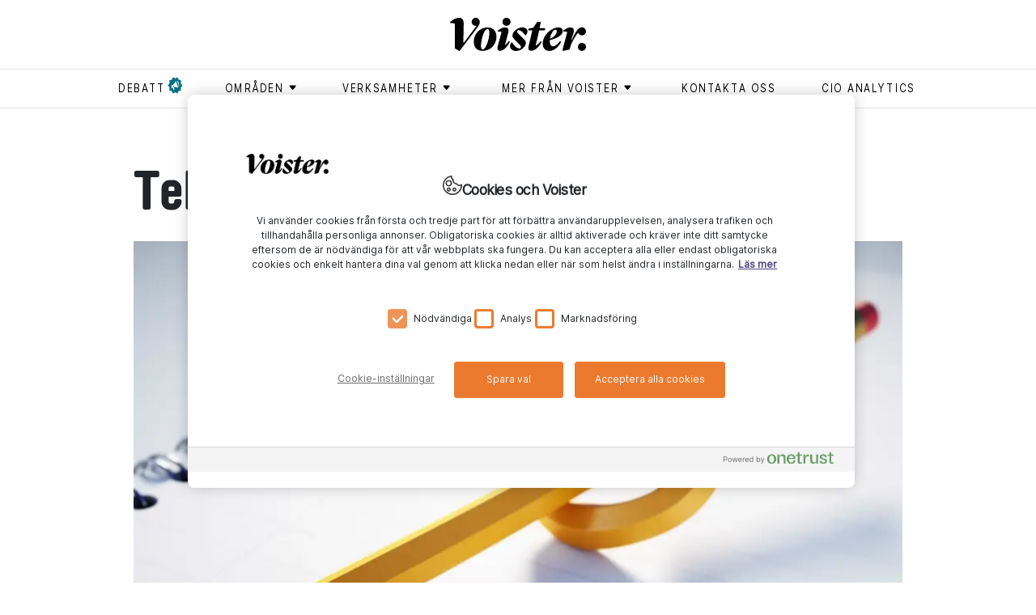

--- FILE ---
content_type: text/html; charset=utf-8
request_url: https://www.voister.se/artikel/2019/01/teknik-for-nationella-prov/
body_size: 12169
content:
<!DOCTYPE html><html lang="sv"><meta charSet="UTF-8"/><meta http-equiv="X-UA-Compatible" content="IE=edge"/><meta name="viewport" content="width=device-width, initial-scale=1.0"/><link rel="alternate" type="application/rss+xml" title="Voister RSS feed" href="/rss"/><link rel="shortcut icon" href="/favicon.ico" type="image/x-icon"/><link rel="apple-touch-icon" href="/icons/apple-touch-icon.png"/><link rel="apple-touch-icon" sizes="57x57" href="/icons/apple-touch-icon-57x57.png"/><link rel="apple-touch-icon" sizes="72x72" href="/icons/apple-touch-icon-72x72.png"/><link rel="apple-touch-icon" sizes="76x76" href="/icons/apple-touch-icon-76x76.png"/><link rel="apple-touch-icon" sizes="114x114" href="/icons/apple-touch-icon-114x114.png"/><link rel="apple-touch-icon" sizes="120x120" href="/icons/apple-touch-icon-120x120.png"/><link rel="apple-touch-icon" sizes="144x144" href="/icons/apple-touch-icon-144x144.png"/><link rel="apple-touch-icon" sizes="152x152" href="/icons/apple-touch-icon-152x152.png"/><link rel="apple-touch-icon" sizes="180x180" href="/icons/apple-touch-icon-180x180.png"/><head><meta charSet="utf-8"/><meta name="viewport" content="width=device-width"/><title>Teknik för nationella prov - Voister</title><meta property="og:title" content="Teknik för nationella prov"/><meta property="og:url" content="https://www.voister.se/artikel/2019/01/teknik-for-nationella-prov/"/><meta property="og:image" content="https://cms.voister.se/media/4370/penna-med-knut-pa.jpg?width=600&amp;format=jpg&amp;quality=100&amp;v=1d4b8b80097d230"/><meta property="og:site_name" content="Voister"/><meta property="og:description" content="Datorer eller surfplattor med tangentbord till alla elever som gör ett nationellt prov, en skärmstorlek på minst 9,6 tum och en internetuppkoppling som klarar att alla elever gör provet samtidigt. Nu har Skolverket bestämt de tekniska förutsättningarna för digitala nationella prov."/><meta name="description" content="Datorer eller surfplattor med tangentbord till alla elever som gör ett nationellt prov, en skärmstorlek på minst 9,6 tum och en internetuppkoppling som klarar att alla elever gör provet samtidigt. Nu har Skolverket bestämt de tekniska förutsättningarna för digitala nationella prov."/><meta name="twitter:card" content="summary"/><meta name="twitter:image" content="https://cms.voister.se/media/4370/penna-med-knut-pa.jpg?width=600&amp;format=jpg&amp;quality=100&amp;v=1d4b8b80097d230"/><meta name="twitter:title" content="Teknik för nationella prov"/><meta name="twitter:description" content="Datorer eller surfplattor med tangentbord till alla elever som gör ett nationellt prov, en skärmstorlek på minst 9,6 tum och en internetuppkoppling som klarar att alla elever gör provet samtidigt. Nu har Skolverket bestämt de tekniska förutsättningarna för digitala nationella prov."/><link rel="canonical" href="https://www.voister.se/artikel/2019/01/teknik-for-nationella-prov/"/><link rel="preload" as="image" imageSrcSet="/_next/image/?url=https%3A%2F%2Fcms.voister.se%2Fmedia%2F4370%2Fpenna-med-knut-pa.jpg%3Fwidth%3D945%26format%3Dwebp%26quality%3D100%26v%3D1d4b8b80097d230&amp;w=640&amp;q=75 640w, /_next/image/?url=https%3A%2F%2Fcms.voister.se%2Fmedia%2F4370%2Fpenna-med-knut-pa.jpg%3Fwidth%3D945%26format%3Dwebp%26quality%3D100%26v%3D1d4b8b80097d230&amp;w=750&amp;q=75 750w, /_next/image/?url=https%3A%2F%2Fcms.voister.se%2Fmedia%2F4370%2Fpenna-med-knut-pa.jpg%3Fwidth%3D945%26format%3Dwebp%26quality%3D100%26v%3D1d4b8b80097d230&amp;w=828&amp;q=75 828w, /_next/image/?url=https%3A%2F%2Fcms.voister.se%2Fmedia%2F4370%2Fpenna-med-knut-pa.jpg%3Fwidth%3D945%26format%3Dwebp%26quality%3D100%26v%3D1d4b8b80097d230&amp;w=1080&amp;q=75 1080w, /_next/image/?url=https%3A%2F%2Fcms.voister.se%2Fmedia%2F4370%2Fpenna-med-knut-pa.jpg%3Fwidth%3D945%26format%3Dwebp%26quality%3D100%26v%3D1d4b8b80097d230&amp;w=1200&amp;q=75 1200w, /_next/image/?url=https%3A%2F%2Fcms.voister.se%2Fmedia%2F4370%2Fpenna-med-knut-pa.jpg%3Fwidth%3D945%26format%3Dwebp%26quality%3D100%26v%3D1d4b8b80097d230&amp;w=1920&amp;q=75 1920w, /_next/image/?url=https%3A%2F%2Fcms.voister.se%2Fmedia%2F4370%2Fpenna-med-knut-pa.jpg%3Fwidth%3D945%26format%3Dwebp%26quality%3D100%26v%3D1d4b8b80097d230&amp;w=2048&amp;q=75 2048w, /_next/image/?url=https%3A%2F%2Fcms.voister.se%2Fmedia%2F4370%2Fpenna-med-knut-pa.jpg%3Fwidth%3D945%26format%3Dwebp%26quality%3D100%26v%3D1d4b8b80097d230&amp;w=3840&amp;q=75 3840w" imageSizes="100vw" fetchpriority="high"/><meta name="next-head-count" content="15"/><link data-next-font="" rel="preconnect" href="/" crossorigin="anonymous"/><link rel="preload" href="/_next/static/css/875e0c969296a4c5.css" as="style"/><link rel="stylesheet" href="/_next/static/css/875e0c969296a4c5.css" data-n-g=""/><link rel="preload" href="/_next/static/css/b5250cb5f1db3eaa.css" as="style"/><link rel="stylesheet" href="/_next/static/css/b5250cb5f1db3eaa.css" data-n-p=""/><noscript data-n-css=""></noscript><script defer="" nomodule="" src="/_next/static/chunks/polyfills-42372ed130431b0a.js"></script><script src="https://code.jquery.com/jquery-3.6.3.min.js" defer="" data-nscript="beforeInteractive"></script><script src="https://cdnjs.cloudflare.com/ajax/libs/jquery-validate/1.19.5/jquery.validate.min.js" defer="" data-nscript="beforeInteractive"></script><script src="/_next/static/chunks/webpack-ee7e63bc15b31913.js" defer=""></script><script src="/_next/static/chunks/framework-fbda1792838f005e.js" defer=""></script><script src="/_next/static/chunks/main-6076f903a87f7cea.js" defer=""></script><script src="/_next/static/chunks/pages/_app-b860af6688de4851.js" defer=""></script><script src="/_next/static/chunks/730-189a48f1d305a7c4.js" defer=""></script><script src="/_next/static/chunks/490-ff2e106a8b8f1f49.js" defer=""></script><script src="/_next/static/chunks/886-3b1f9e5c93ad1fa5.js" defer=""></script><script src="/_next/static/chunks/630-ae68a89620d8b704.js" defer=""></script><script src="/_next/static/chunks/1-f96c43facaaca71d.js" defer=""></script><script src="/_next/static/chunks/509-66c3d0f3b0599b9e.js" defer=""></script><script src="/_next/static/chunks/835-479afb0efa4cbdb1.js" defer=""></script><script src="/_next/static/chunks/pages/%5B...slug%5D-72f33f7bdd1d30ad.js" defer=""></script><script src="/_next/static/nXf7maz9t0-93AsFs9CsM/_buildManifest.js" defer=""></script><script src="/_next/static/nXf7maz9t0-93AsFs9CsM/_ssgManifest.js" defer=""></script></head><body><div id="__next"><header class="header_header__P90l2"><div class="container header_headerContainer__vD8a7  header_smallHeader__rYvAb "><a class="header_voisterLogo__jelS_ header_voisterLogoSmall__zmpHv" href="/"><svg version="1.1" id="Lager_1" xmlns="http://www.w3.org/2000/svg" x="0px" y="0px" viewBox="0 0 511.4 124.1"><g><path class="st0" d="M174.8,70.4c0,24.5-17.6,53.3-53.1,53.3c-21.1,0-32.3-13.9-32.3-34.5c0-22.3,16.4-53,53.1-53 C163.6,36.2,174.8,52,174.8,70.4 M116.6,102.4c-0.2,10.6,1.2,15.9,6,15.9c12.6,0,24.6-37.7,25.1-59.8c0.2-9.2-1.2-16.9-6.9-16.9 C128.5,41.6,117,81.3,116.6,102.4"></path><path class="st0" d="M179.1,51.7l0.5-3.4c6.4-5.9,16.9-12.4,28.5-12.4c7.5,0,14.9,4.7,10.7,20.6l-12.1,45.8h0.8 c4.5-3.7,9.1-9.2,13.3-14.9l4.7,2c-10.6,20.8-24.4,33.9-37.8,33.9c-6,0-11.6-4.9-8.4-16.6l14.4-53.1 C191.4,51.7,184.2,50.5,179.1,51.7"></path><path class="st0" d="M247.5,124.1c-12.6,0-22-8.7-22-18.4c0-4.4,2.2-9.4,7-14.4h0.5c7.5,12.2,19.3,23.6,27.9,23.6 c3.2,0,5.9-2.3,5.9-5.7c0-3.4-2.3-6.5-7.5-11.6l-13.6-13.2c-7.7-7.5-11.1-11.9-11-17.4c0.2-15.8,20.1-31.3,37.4-31.3 c10.6,0,19.4,7,19.4,15.4c-0.2,5.4-2.7,9.2-7.4,14.8h-0.5c-7.7-10.9-18.1-19.6-25.5-19.6c-3.2,0-5.7,2.3-5.7,5.2 c0,3.4,2,5.4,8.5,11.7L272.3,74c9.2,9.1,13.1,13.9,13.1,19.9C285.4,108.1,267.1,124.1,247.5,124.1"></path><path class="st0" d="M348.8,95.7c0.3-18.1,10.7-35,25.6-46.6c11.6-8.9,23-13.2,33.9-13.2c7.9,0,15.9,4,15.8,13.4 c-0.2,17.3-26,29-48.6,34.2c-0.2,1.2-0.2,2.3-0.2,3.5c-0.2,14.1,5.5,19.6,12.6,19.6c8.5,0,19.2-10.6,25.6-19.3l4.4,2.5 c-6.7,14.4-23.6,34.1-43.7,34.1C357.7,123.9,348.6,113.8,348.8,95.7 M376,78.3c13.2-4.9,25.3-16.6,25.6-27.5c0-3.9-1.7-6.4-5-6.4 C388.5,44.5,378.8,60.5,376,78.3"></path><path class="st0" d="M336.7,38.3l5-23h-13.9l-14.6,21.8l-18.1,3.4l-0.8,6.5h15.3l-14.4,60.7c-2.3,9.6,2.7,15.6,9.4,15.6 c17.8,0,30.3-16.6,40.7-33.2l-4.3-2.7c-5,6.3-11.3,12.2-18.3,16.6h-0.7l13.4-57h21.1l1.5-8.7H336.7z"></path><path class="st0" d="M496.1,93.7c8.4,0,15.3,6.9,15.3,15.1c0,8.4-6.9,14.9-15.5,14.9c-8.2,0-14.7-6.5-14.7-14.9 C481.2,100.6,487.9,93.7,496.1,93.7"></path><path class="st0" d="M495.9,35.7c-2,0-3.9,0.4-5.9,1.2v0c-10,3.6-22.8,23.7-32.4,46.7h-1.8l8.5-26.2c5.2-15.6-2.7-21.4-11.4-21.4 c-8.7,0-19.4,5.3-26.3,12.3l-0.5,3.2c7.4-1.3,13.2,0.7,14.8,1.8c0,0-10.4,39.5-12.7,47.9l-5.2,19.9l2.3,2.5l23.8-4.9l4-11.9 c6.6-20.3,21.6-44.3,29.1-50.5c2.1,5.5,7.4,9.4,13.7,9.4c8.6,0,15.4-6.5,15.4-14.9C511.3,42.6,504.3,35.7,495.9,35.7"></path><path class="st0" d="M212.4,0c8.4,0,15.3,6.9,15.3,15.1c0,8.4-6.9,14.9-15.5,14.9c-8.2,0-14.7-6.5-14.7-14.9 C197.4,6.9,204.1,0,212.4,0"></path><path class="st0" d="M111.7,15.1c0-8.2-6.9-15.1-15.3-15.1c-8.2,0-14.9,6.9-14.9,15.1c0,8.4,6.5,14.9,14.7,14.9 c1.3,0,2.6-0.2,3.9-0.5L52.9,92c0,0-2.9,0.5-2.8-1.2l1.4-69.2c0,0,0-0.1,0-0.1C50.8,3.7,43.8,0,33.6,0C23.5,0,9.7,6.9,0.5,16.4 c-0.2,0.2-0.4,0.5-0.5,0.8l0,0.1c-0.3,1.3,0.7,2.4,2,2.3C3,19.6,4,19.5,4.9,19.5c4.4,0,9.1,1.1,13.1,2.8v0.2v90.5 c0,0.7,0.2,1.3,0.8,1.6l15,8.9c0,0,1.8,1,2.7-0.1c0.6-0.8,68.4-89.8,68.4-89.8C111.2,25.1,111.7,19.8,111.7,15.1"></path></g></svg></a></div><nav class="header_superTags__fSuym d-none d-md-block" role="navigation"><div class="container"><ul><li><a href="/tag/debatt/"><span class="header_flagged__iJI4D">debatt</span></a></li><li><button class="header_menuButton__kQdOa" aria-expanded="false" aria-controls="submenu-områden" aria-haspopup="true" type="button"><div class=""><span class="header_textWithIcon__DIY4C">områden<svg xmlns="http://www.w3.org/2000/svg" viewBox="0 0 9 9"><path fill-rule="evenodd" d="M7.182 5.354L4.854 7.682a.5.5 0 0 1-.708 0L1.818 5.354a.5.5 0 0 1 .354-.854h4.656a.5.5 0 0 1 .354.854z"></path></svg></span></div><ul class="header_submenu__WfHnp " id="submenu-områden"><li><a href="/tag/ai/"><span class="">ai</span></a></li><li><a href="/tag/ar/"><span class="">ar</span></a></li><li><a href="/tag/arbetsplats/"><span class="">arbetsplats</span></a></li><li><a href="/tag/blockkedja/"><span class="">blockkedja </span></a></li><li><a href="/tag/data/"><span class="">data</span></a></li><li><a href="/tag/dronare/"><span class="">drönare </span></a></li><li><a href="/tag/generativ-ai/"><span class="">generativ AI</span></a></li><li><a href="/tag/hallbarhet/"><span class="">hållbarhet</span></a></li><li><a href="/tag/informationssakerhet/"><span class="">Informationssäkerhet</span></a></li><li><a href="/tag/iot/"><span class="">iot</span></a></li><li><a href="/tag/jamstalldhet/"><span class="">jämställdhet</span></a></li><li><a href="/tag/ledarskap/"><span class="">ledarskap</span></a></li><li><a href="/tag/moln/"><span class="">moln</span></a></li><li><a href="/tag/sakerhet/"><span class="">säkerhet</span></a></li><li><a href="/tag/vr/"><span class="">vr</span></a></li></ul></button></li><li><button class="header_menuButton__kQdOa" aria-expanded="false" aria-controls="submenu-Verksamheter" aria-haspopup="true" type="button"><div class=""><span class="header_textWithIcon__DIY4C">Verksamheter<svg xmlns="http://www.w3.org/2000/svg" viewBox="0 0 9 9"><path fill-rule="evenodd" d="M7.182 5.354L4.854 7.682a.5.5 0 0 1-.708 0L1.818 5.354a.5.5 0 0 1 .354-.854h4.656a.5.5 0 0 1 .354.854z"></path></svg></span></div><ul class="header_submenu__WfHnp " id="submenu-Verksamheter"><li><a href="/tag/bygg/"><span class="">bygg</span></a></li><li><a href="/tag/energi/"><span class="">energi</span></a></li><li><a href="/tag/fastighet/"><span class="">fastighet </span></a></li><li><a href="/tag/finans/"><span class="">finans</span></a></li><li><a href="/tag/forskning/"><span class="">forskning</span></a></li><li><a href="/tag/industri/"><span class="">industri</span></a></li><li><a href="/tag/kommun/"><span class="">kommun</span></a></li><li><a href="/tag/lantbruk/"><span class="">lantbruk</span></a></li><li><a href="/tag/myndighet/"><span class="">myndighet</span></a></li><li><a href="/tag/omsorg/"><span class="">omsorg</span></a></li><li><a href="/tag/region/"><span class="">region</span></a></li><li><a href="/tag/skog/"><span class="">skog</span></a></li><li><a href="/tag/skola/"><span class="">skola</span></a></li><li><a href="/tag/transport/"><span class="">transport</span></a></li><li><a href="/tag/vard/"><span class="">vård</span></a></li><li><a href="/tag/"><span class=""></span></a></li></ul></button></li><li><button class="header_menuButton__kQdOa" aria-expanded="false" aria-controls="submenu-Mer från Voister" aria-haspopup="true" type="button"><div class=""><span class="header_textWithIcon__DIY4C">Mer från Voister<svg xmlns="http://www.w3.org/2000/svg" viewBox="0 0 9 9"><path fill-rule="evenodd" d="M7.182 5.354L4.854 7.682a.5.5 0 0 1-.708 0L1.818 5.354a.5.5 0 0 1 .354-.854h4.656a.5.5 0 0 1 .354.854z"></path></svg></span></div><ul class="header_submenu__WfHnp " id="submenu-Mer från Voister"><li><a href="/tag/cio-talks/"><span class="">CIO Talks</span></a></li><li><a href="/tag/native/"><span class="">Native</span></a></li><li><a href="/tag/voister-bevakar/"><span class="">Voister Bevakar </span></a></li><li><a href="/tag/voister-forklarar/"><span class="">Voister Förklarar</span></a></li><li><a href="/tag/voister-techtalk/"><span class="">Voister techtalk</span></a></li></ul></button></li><li><a href="/kontakta-oss/"><span class="">Kontakta oss</span></a></li><li><a href="/cio-analytics/"><span class="">CIO Analytics</span></a></li></ul></div></nav><div class="d-block d-md-none pe-none"><button aria-expanded="false" aria-controls="mobile-menu" aria-haspopup="true" aria-label="Open menu" type="button" class="style_mobileMenuButton__tWSWz pe-auto"><span class="style_line__oCBc2 style_topLine__gNXVC"></span><span class="style_line__oCBc2 style_middleLine__IutXy"></span><span class="style_line__oCBc2 style_bottomLine__MovS2"></span></button><nav id="mobile-menu" role="navigation" class="header_superTags__fSuym header_mobileSuperTags__d2HxN"><div class="container"><ul><li><a href="/tag/debatt/"><span class="header_flagged__iJI4D">debatt</span></a></li><li class=""><button class="header_menuButton__kQdOa" aria-expanded="false" aria-controls="mobile-submenu-områden" aria-haspopup="true" type="button"><div><span class="header_textWithIcon__DIY4C">områden<svg xmlns="http://www.w3.org/2000/svg" viewBox="0 0 9 9" aria-hidden="true"><path fill-rule="evenodd" d="M7.182 5.354L4.854 7.682a.5.5 0 0 1-.708 0L1.818 5.354a.5.5 0 0 1 .354-.854h4.656a.5.5 0 0 1 .354.854z"></path></svg></span></div></button><ul id="mobile-submenu-områden" class="header_mobileSubMenu__O8Khw"><li><a href="/tag/ai/"><span class="">ai</span></a></li><li><a href="/tag/ar/"><span class="">ar</span></a></li><li><a href="/tag/arbetsplats/"><span class="">arbetsplats</span></a></li><li><a href="/tag/blockkedja/"><span class="">blockkedja </span></a></li><li><a href="/tag/data/"><span class="">data</span></a></li><li><a href="/tag/dronare/"><span class="">drönare </span></a></li><li><a href="/tag/generativ-ai/"><span class="">generativ AI</span></a></li><li><a href="/tag/hallbarhet/"><span class="">hållbarhet</span></a></li><li><a href="/tag/informationssakerhet/"><span class="">Informationssäkerhet</span></a></li><li><a href="/tag/iot/"><span class="">iot</span></a></li><li><a href="/tag/jamstalldhet/"><span class="">jämställdhet</span></a></li><li><a href="/tag/ledarskap/"><span class="">ledarskap</span></a></li><li><a href="/tag/moln/"><span class="">moln</span></a></li><li><a href="/tag/sakerhet/"><span class="">säkerhet</span></a></li><li><a href="/tag/vr/"><span class="">vr</span></a></li></ul></li><li class=""><button class="header_menuButton__kQdOa" aria-expanded="false" aria-controls="mobile-submenu-Verksamheter" aria-haspopup="true" type="button"><div><span class="header_textWithIcon__DIY4C">Verksamheter<svg xmlns="http://www.w3.org/2000/svg" viewBox="0 0 9 9" aria-hidden="true"><path fill-rule="evenodd" d="M7.182 5.354L4.854 7.682a.5.5 0 0 1-.708 0L1.818 5.354a.5.5 0 0 1 .354-.854h4.656a.5.5 0 0 1 .354.854z"></path></svg></span></div></button><ul id="mobile-submenu-Verksamheter" class="header_mobileSubMenu__O8Khw"><li><a href="/tag/bygg/"><span class="">bygg</span></a></li><li><a href="/tag/energi/"><span class="">energi</span></a></li><li><a href="/tag/fastighet/"><span class="">fastighet </span></a></li><li><a href="/tag/finans/"><span class="">finans</span></a></li><li><a href="/tag/forskning/"><span class="">forskning</span></a></li><li><a href="/tag/industri/"><span class="">industri</span></a></li><li><a href="/tag/kommun/"><span class="">kommun</span></a></li><li><a href="/tag/lantbruk/"><span class="">lantbruk</span></a></li><li><a href="/tag/myndighet/"><span class="">myndighet</span></a></li><li><a href="/tag/omsorg/"><span class="">omsorg</span></a></li><li><a href="/tag/region/"><span class="">region</span></a></li><li><a href="/tag/skog/"><span class="">skog</span></a></li><li><a href="/tag/skola/"><span class="">skola</span></a></li><li><a href="/tag/transport/"><span class="">transport</span></a></li><li><a href="/tag/vard/"><span class="">vård</span></a></li><li><a href="/tag/"><span class=""></span></a></li></ul></li><li class=""><button class="header_menuButton__kQdOa" aria-expanded="false" aria-controls="mobile-submenu-Mer från Voister" aria-haspopup="true" type="button"><div><span class="header_textWithIcon__DIY4C">Mer från Voister<svg xmlns="http://www.w3.org/2000/svg" viewBox="0 0 9 9" aria-hidden="true"><path fill-rule="evenodd" d="M7.182 5.354L4.854 7.682a.5.5 0 0 1-.708 0L1.818 5.354a.5.5 0 0 1 .354-.854h4.656a.5.5 0 0 1 .354.854z"></path></svg></span></div></button><ul id="mobile-submenu-Mer från Voister" class="header_mobileSubMenu__O8Khw"><li><a href="/tag/cio-talks/"><span class="">CIO Talks</span></a></li><li><a href="/tag/native/"><span class="">Native</span></a></li><li><a href="/tag/voister-bevakar/"><span class="">Voister Bevakar </span></a></li><li><a href="/tag/voister-forklarar/"><span class="">Voister Förklarar</span></a></li><li><a href="/tag/voister-techtalk/"><span class="">Voister techtalk</span></a></li></ul></li><li><a href="/kontakta-oss/"><span class="">Kontakta oss</span></a></li><li><a href="/cio-analytics/"><span class="">CIO Analytics</span></a></li></ul></div></nav></div></header><main><section class="article"><div class="container"><div class="row"><div><div><article><div class="articles_heading__3qbf5 col-sm-10 offset-sm-1"><h1>Teknik för nationella prov</h1><div class="articles_articleImage__zo19J"><img alt="penna-med-knut-pa.jpg" fetchpriority="high" width="0" height="0" decoding="async" data-nimg="1" style="color:transparent;width:100%;height:auto" sizes="100vw" srcSet="/_next/image/?url=https%3A%2F%2Fcms.voister.se%2Fmedia%2F4370%2Fpenna-med-knut-pa.jpg%3Fwidth%3D945%26format%3Dwebp%26quality%3D100%26v%3D1d4b8b80097d230&amp;w=640&amp;q=75 640w, /_next/image/?url=https%3A%2F%2Fcms.voister.se%2Fmedia%2F4370%2Fpenna-med-knut-pa.jpg%3Fwidth%3D945%26format%3Dwebp%26quality%3D100%26v%3D1d4b8b80097d230&amp;w=750&amp;q=75 750w, /_next/image/?url=https%3A%2F%2Fcms.voister.se%2Fmedia%2F4370%2Fpenna-med-knut-pa.jpg%3Fwidth%3D945%26format%3Dwebp%26quality%3D100%26v%3D1d4b8b80097d230&amp;w=828&amp;q=75 828w, /_next/image/?url=https%3A%2F%2Fcms.voister.se%2Fmedia%2F4370%2Fpenna-med-knut-pa.jpg%3Fwidth%3D945%26format%3Dwebp%26quality%3D100%26v%3D1d4b8b80097d230&amp;w=1080&amp;q=75 1080w, /_next/image/?url=https%3A%2F%2Fcms.voister.se%2Fmedia%2F4370%2Fpenna-med-knut-pa.jpg%3Fwidth%3D945%26format%3Dwebp%26quality%3D100%26v%3D1d4b8b80097d230&amp;w=1200&amp;q=75 1200w, /_next/image/?url=https%3A%2F%2Fcms.voister.se%2Fmedia%2F4370%2Fpenna-med-knut-pa.jpg%3Fwidth%3D945%26format%3Dwebp%26quality%3D100%26v%3D1d4b8b80097d230&amp;w=1920&amp;q=75 1920w, /_next/image/?url=https%3A%2F%2Fcms.voister.se%2Fmedia%2F4370%2Fpenna-med-knut-pa.jpg%3Fwidth%3D945%26format%3Dwebp%26quality%3D100%26v%3D1d4b8b80097d230&amp;w=2048&amp;q=75 2048w, /_next/image/?url=https%3A%2F%2Fcms.voister.se%2Fmedia%2F4370%2Fpenna-med-knut-pa.jpg%3Fwidth%3D945%26format%3Dwebp%26quality%3D100%26v%3D1d4b8b80097d230&amp;w=3840&amp;q=75 3840w" src="/_next/image/?url=https%3A%2F%2Fcms.voister.se%2Fmedia%2F4370%2Fpenna-med-knut-pa.jpg%3Fwidth%3D945%26format%3Dwebp%26quality%3D100%26v%3D1d4b8b80097d230&amp;w=3840&amp;q=75"/></div><div class="articles_summary__8aHEZ"><p>Datorer eller surfplattor med tangentbord till alla elever som gör ett nationellt prov, en skärmstorlek på minst 9,6 tum och en internetuppkoppling som klarar att alla elever gör provet samtidigt. Nu har Skolverket bestämt de tekniska förutsättningarna för digitala nationella prov.</p></div></div><div class="articles_articleContent__m63NN col-md-10 offset-md-1 col-xl-7 offset-xl-3 col-sm-12 col-sm-1"><div class="articles_meta__miw5k"><p class="articles_info__xg5_A"><span class="articles_publishDate__TzY86">31 januari 2019</span><span>Uppdaterad <!-- -->2 oktober 2023</span><span>Reporter <!-- -->anne hammarskjöld</span><span>it i skolan</span><span>Foto <!-- -->adobestock</span></p></div><div><p>– Det kan tyckas vara långt kvar till de digitala proven införs, men teknikfrågan behöver hanteras nu av skolor och kommuner eftersom investeringar tar tid. En del skolor har redan idag vad som behövs medan andra skolor har stora investeringsbehov, säger Karin Hector-Stahre, projektledare för digitaliseringen av nationella prov på Skolverket, i ett pressmeddelande.</p>
<div id="8d4ec86d-6bcf-4ad4-8db3-ce11d34c86af"><div class="macros_macro__gBSJ6 macros_articlePromo__aXFw8 float-left"><a href="/artikel/2018/02/digitala-prov-10/"><div class="macros_content__HbylG"><div class="macros_image__pmWM3"><img alt="tre-flickor-vid-dator.jpg" loading="lazy" width="80" height="80" decoding="async" data-nimg="1" style="color:transparent" srcset="/_next/image/?url=https%3A%2F%2Fcms.voister.se%2Fmedia%2F3231%2Ftre-flickor-vid-dator.jpg%3Fwidth%3D80%26height%3D80%26format%3Dwebp%26quality%3D100%26v%3D1d3aa2e03fa4ff0&amp;w=96&amp;q=75 1x, /_next/image/?url=https%3A%2F%2Fcms.voister.se%2Fmedia%2F3231%2Ftre-flickor-vid-dator.jpg%3Fwidth%3D80%26height%3D80%26format%3Dwebp%26quality%3D100%26v%3D1d3aa2e03fa4ff0&amp;w=256&amp;q=75 2x" src="/_next/image/?url=https%3A%2F%2Fcms.voister.se%2Fmedia%2F3231%2Ftre-flickor-vid-dator.jpg%3Fwidth%3D80%26height%3D80%26format%3Dwebp%26quality%3D100%26v%3D1d3aa2e03fa4ff0&amp;w=256&amp;q=75"></div><h4>Läs mer</h4><h3>Digitala prov 1.0</h3></div></a></div></div>
<div id="e0dc9d7a-7df6-4fd2-b374-2f7bfe366aee"><div class="macros_macro__gBSJ6 macros_articlePromo__aXFw8 float-left"><a href="/artikel/2018/04/skl-guide-till-digitala-prov/"><div class="macros_content__HbylG"><div class="macros_image__pmWM3"><img alt="elever-vantar-pa-prov-i-skolam.jpg" loading="lazy" width="80" height="80" decoding="async" data-nimg="1" style="color:transparent" srcset="/_next/image/?url=https%3A%2F%2Fcms.voister.se%2Fmedia%2F3459%2Felever-vantar-pa-prov-i-skolam.jpg%3Fwidth%3D80%26height%3D80%26format%3Dwebp%26quality%3D100%26v%3D1d3cfef9aa95b80&amp;w=96&amp;q=75 1x, /_next/image/?url=https%3A%2F%2Fcms.voister.se%2Fmedia%2F3459%2Felever-vantar-pa-prov-i-skolam.jpg%3Fwidth%3D80%26height%3D80%26format%3Dwebp%26quality%3D100%26v%3D1d3cfef9aa95b80&amp;w=256&amp;q=75 2x" src="/_next/image/?url=https%3A%2F%2Fcms.voister.se%2Fmedia%2F3459%2Felever-vantar-pa-prov-i-skolam.jpg%3Fwidth%3D80%26height%3D80%26format%3Dwebp%26quality%3D100%26v%3D1d3cfef9aa95b80&amp;w=256&amp;q=75"></div><h4>Läs mer</h4><h3>SKL:s guide till digitala prov  </h3></div></a></div></div>
<p>Digitala nationella prov införs 2022 men innebär inte att dagens pappersprov överförs till digital form. Proven kommer i stället utformas på ett nytt sätt och ska göras via en webblösning som Skolverket tar fram.</p>
<div id="5cb2830b-08e2-40ab-a6b5-608237e58db8"><div class="macros_macro__gBSJ6 macros_macroFacts__g5iKZ float-right"><div class="macros_factsContent__K3ob3"><h3>Skolverkets tekniska krav</h3><div><p>Följande tekniska förutsättningar behöver vara på plats i skolorna när de digitala proven införs:</p>
<ul>
<li>En stabil internetuppkoppling som är dimensionerad för att alla elever i en årskurs eller gymnasiekurs ska kunna göra proven som bland annat innehåller ljud- och filmmaterial.</li>
<li>Skolan ska ha tillräckligt många datorer, bärbara eller stationära, eller surfplattor så att alla elever i en årskurs eller gymnasiekurs kan genomföra proven samtidigt.</li>
<li>De operativsystem som kan användas är Windows, iOS, MacOS, Android och Chrome OS.</li>
<li>Surfplattor ska ha en skärmstorlek på minst 9,6 tum.</li>
<li>Externa tangentbord ska användas av elever som använder surfplattor.</li>
<li>Datorerna och surfplattorna ska ha en skärmupplösning på minst 1366 x 768.</li>
<li>Hörlurar ska finnas för att kunna användas i prov som innehåller ljudmaterial.</li>
<li>Datorerna eller surfplattorna ska ha någon av de vanligaste webbläsarna installerad. Webbläsaren ska ha den senaste tillgängliga uppdateringen.</li>
<li>Skolorna behöver ha en säker tjänst för identitetshantering för inloggning till proven.</li>
</ul>
<p><em>Källa: Skolverket</em></p></div></div></div></div>
<h2>Vägledning på väg</h2>
<p>För skolorna innebär det ett annat arbetssätt med proven men Skolverket tar fram vägledning och stöd för införandet.</p>
<p>– Vi vet att beredskapen på skolorna ser olika ut idag. Det handlar inte bara om teknik utan även om digital kompetens hos lärare och elever för att kunna genomföra proven. Det är också en mycket viktig pusselbit, avslutar Karin Hector-Stahre.</p></div><div class="articles_tagList__1bk1H row"><div class="col-sm-8 clearfix"><p class="articles_vign___Od9k"><span>Läs mer om ämnet:</span></p><nav class="articles_tags__ZbCGm articles_prioritizedTags__SaGS1"><ul><li><a href="/tag/it-i-skolan/">#<!-- -->it i skolan</a></li><li><a href="/tag/skolverket/">#<!-- -->skolverket</a></li></ul></nav><nav class="articles_tags__ZbCGm "><ul><li><a href="/tag/nationella-prov/">#<!-- -->nationella prov</a></li><li><a href="/tag/ios/">#<!-- -->ios</a></li><li><a href="/tag/macos/">#<!-- -->macos</a></li><li><a href="/tag/android/">#<!-- -->android</a></li><li><a href="/tag/chrome/">#<!-- -->chrome</a></li><li><a href="/tag/digitalisering-i-skolan/">#<!-- -->digitalisering i skolan</a></li><li><a href="/tag/digitala-nationella-prov/">#<!-- -->digitala nationella prov</a></li></ul></nav></div><div class="col-sm-4"><div class="social_socialShare__ChpOm"><div class="social_containerBtn__XCuun"><a aria-label="Share on Facebook" class="social_socialBtn__KeYeo fb" target="_blank" href="https://www.facebook.com/sharer/sharer.php?u=https://voister.se/artikel/2019/01/teknik-for-nationella-prov/&amp;title=Teknik+f%c3%b6r+nationella+prov" data-url="https://www.facebook.com/sharer/sharer.php?u=https://voister.se/artikel/2019/01/teknik-for-nationella-prov/&amp;title=Teknik+f%c3%b6r+nationella+prov"></a></div><div class="social_containerBtn__XCuun"><a aria-label="Share on LinkedIn" class="social_socialBtn__KeYeo in" target="_blank" href="https://www.linkedin.com/shareArticle?mini=true&amp;url=https://voister.se/artikel/2019/01/teknik-for-nationella-prov/&amp;title=Teknik+f%c3%b6r+nationella+prov" data-url="https://www.linkedin.com/shareArticle?mini=true&amp;url=https://voister.se/artikel/2019/01/teknik-for-nationella-prov/&amp;title=Teknik+f%c3%b6r+nationella+prov"></a></div><div class="social_containerBtn__XCuun"><a aria-label="Share on Twitter" class="social_socialBtn__KeYeo tw" target="_blank" href="https://twitter.com/intent/tweet?status=Teknik+f%c3%b6r+nationella+prov-https://voister.se/artikel/2019/01/teknik-for-nationella-prov/" data-url="https://twitter.com/intent/tweet?status=Teknik+f%c3%b6r+nationella+prov-https://voister.se/artikel/2019/01/teknik-for-nationella-prov/"></a></div><div class="social_containerBtn__XCuun"><a aria-label="Share via Email" class="social_socialBtn__KeYeo mail" target="_blank" href="mailto:?subject=Teknik för nationella prov&amp;body=https://voister.se/artikel/2019/01/teknik-for-nationella-prov/"></a></div></div></div></div></div></article></div></div><div class="spinner "></div></div></div></section><section id="prenumerera" class="subscription_subscription__8XWMk"><div class="container"><p class="subscription_heading__2bgRn">Voisters nyhetsbrev</p><div data-form-id="8c4dac91-856f-ef11-a670-000d3abdc683" data-form-api-url="https://public-eur.mkt.dynamics.com/api/v1.0/orgs/c1c8d7bd-49b8-4473-b7b5-4629d1bb3522/landingpageforms" data-cached-form-url="https://assets-eur.mkt.dynamics.com/c1c8d7bd-49b8-4473-b7b5-4629d1bb3522/digitalassets/forms/8c4dac91-856f-ef11-a670-000d3abdc683"></div></div></section><section class="articles_articlesGridList__AyZ9s"><div class="container-md"><p class="articles_header__JkLO_"><span>SENASTE NYTT</span></p><div class="row gx-0 articles_articlesRow__kvMCm"><div><div style="display:flex;flex-direction:row;justify-content:center;align-content:stretch;box-sizing:border-box;width:100%;gap:0"><div style="display:flex;flex-direction:column;justify-content:flex-start;align-content:stretch;flex:1;width:0;gap:0"></div></div></div></div><div class="spinner "></div></div></section><div class="macros_ctaModal__11cCu "><div class="macros_modalContent__n6hUt"><div class="macros_top__I9c71"><button aria-label="Stäng" class="macros_close__G7dVS"><img alt="Stäng" loading="lazy" width="50" height="50" decoding="async" data-nimg="1" style="color:transparent" src="/_next/static/media/subscribe-toaster-close.54592912.svg"/></button></div><div class="macros_content__HbylG" style="height:px"><div></div></div></div></div></main><div><div><!-- One Trust -->
   <script src="https://cdn.cookielaw.org/scripttemplates/otSDKStub.js" data-document-language="true" type="text/javascript" charset="UTF-8" data-domain-script="7420f0a1-fc65-445d-975f-02ac18f1bc67" ></script>
<script type="text/javascript">
function OptanonWrapper() { }
</script>
<!-- End of One Trust -->
<script>
    function d365mktConfigureTracking() {
         return {Anonymize: true};
    }
    console.log('d365mktConfigureTracking = true | Page load');
</script>
<script type="text/plain" class="optanon-category-C0004">
    function d365mktConfigureTracking() {
         return {Anonymize: false};
    }
    console.log('d365mktConfigureTracking = false | C0004');
</script>
<!-- Google Tag Manager -->
<noscript><iframe src="//www.googletagmanager.com/ns.html?id=GTM-KD9KLW"
height="0" width="0" style="display:none;visibility:hidden"></iframe></noscript>
<script>(function(w,d,s,l,i){w[l]=w[l]||[];w[l].push({'gtm.start':
new Date().getTime(),event:'gtm.js'});var f=d.getElementsByTagName(s)[0],
j=d.createElement(s),dl=l!='dataLayer'?'&l='+l:'';j.async=true;j.src=
'//www.googletagmanager.com/gtm.js?id='+i+dl;f.parentNode.insertBefore(j,f);
})(window,document,'script','dataLayer','GTM-KD9KLW');</script>
<!-- End Google Tag Manager -->


<!-- Styling fixes for subscription forms -->
<style type="text/css">
.marketing-subscription-list {
display:flex;
align-items:baseline;
}
.lp-form-button {
line-height:30px;
}
.subscription form *[data-layout="true"] {
margin:0;
max-width:100%;
}

all-handler, #onetrust-consent-sdk #onetrust-accept-btn-handler, #onetrust-consent-sdk #onetrust-pc-sdk .ot-leg-btn-container .ot-active-leg-btn, #onetrust-consent-sdk #onetrust-pc-sdk button:not(#clear-filters-handler):not(.ot-close-icon):not(#filter-btn-handler):not(.ot-remove-objection-handler):not(.ot-obj-leg-btn-handler):not([aria-expanded]):not(.ot-link-btn) {
    color: #fff !important;
}
</style></div><button id="ot-sdk-btn" class="ot-sdk-show-settings">Cookies Settings</button></div><footer class="footer_footer__feML_ "><div class="container"><nav><div class="row"><div class="footer_footerColumn__iRqt4 col-md-4 col-6"><p class="footer_heading__LBy8J">Aktuella ämnen</p><ul><li><a href="/tag/generativ-ai" target="_self">Generativ AI</a></li><li><a href="/tag/arbetsplats" target="_self">Hybridarbete</a></li><li><a href="/tag/moln" target="_self">Molnlösningar</a></li><li><a href="/tag/sakerhet" target="_self">Säkerhet</a></li><li><a href="/tag/vard" target="_blank">Vård</a></li></ul></div><div class="footer_footerColumn__iRqt4 col-md-4 col-6"><p class="footer_heading__LBy8J">Bevakningar</p><ul><li><a href="/tag/dell-technologies-world" target="_self">Dell Technologies World</a></li><li><a href="/tag/it-arenan" target="_self">IT-arenan</a></li><li><a href="/tag/microsoft-ignite" target="_self">Microsoft Ignite</a></li><li><a href="/tag/vitalis" target="_self">Vitalis</a></li><li><a href="/tag/vmware-explore" target="_self">VMware Explore</a></li></ul></div><div class="footer_footerColumn__iRqt4 col-md-4 col-6"><p class="footer_heading__LBy8J">Om Voister</p><ul><li><a href="https://www.atea.se/om-atea/integritetspolicy/" target="_self">Integritetspolicy</a></li><li><a href="https://voister.se/cookies/" target="_self">Cookies</a></li><li><a href="#prenumerera" target="_self">Prenumerera på nyhetsbrevet</a></li><li><a href="https://voister.se/om-voister/" target="_self">Om oss</a></li></ul></div></div></nav><div class="footer_footerSocial__Cehjs"><a href="https://www.facebook.com/voisterse" target="_blank" class="footer_footerSocialLink__umlEJ"><img alt="Voister på Facebook" loading="lazy" width="30" height="31" decoding="async" data-nimg="1" style="color:transparent" src="/_next/static/media/fb-logo-2019.9bf73bbd.svg"/></a><a href="https://www.linkedin.com/company/voister/" target="_blank" class="footer_footerSocialLink__umlEJ"><img alt="Voister på LinkedIn" loading="lazy" width="30" height="30" decoding="async" data-nimg="1" style="color:transparent" src="/_next/static/media/linkedin-logo-2019.bc920c1c.svg"/></a><a href="https://twitter.com/voisterse" target="_blank" class="footer_footerSocialLink__umlEJ"><img alt="Voister på Twitter" loading="lazy" width="30" height="25" decoding="async" data-nimg="1" style="color:transparent" src="/_next/static/media/twitter-logo-2019.d112542f.svg"/></a><a href="https://www.youtube.com/channel/UCXIIkD7qtUYlgJRi1A4xkeQ" target="_blank" class="footer_footerSocialLink__umlEJ"><img alt="Voister på YouTube" loading="lazy" width="32" height="23" decoding="async" data-nimg="1" style="color:transparent" src="/_next/static/media/yt-logo-2019.69d2564a.svg"/></a><a href="https://www.instagram.com/voisterse/" target="_blank" class="footer_footerSocialLink__umlEJ"><img alt="Voister på Instagram" loading="lazy" width="30" height="30" decoding="async" data-nimg="1" style="color:transparent" srcSet="/_next/image/?url=%2F_next%2Fstatic%2Fmedia%2Fig-color-2019.3274fb6e.png&amp;w=32&amp;q=75 1x, /_next/image/?url=%2F_next%2Fstatic%2Fmedia%2Fig-color-2019.3274fb6e.png&amp;w=64&amp;q=75 2x" src="/_next/image/?url=%2F_next%2Fstatic%2Fmedia%2Fig-color-2019.3274fb6e.png&amp;w=64&amp;q=75"/></a></div><div class="footer_colophon__Lztbn"><img alt="Voister icon" loading="lazy" width="40" height="45" decoding="async" data-nimg="1" style="color:transparent" src="/_next/static/media/voister-hex.693d1758.svg"/><p>© 2025 Atea. All rights reserved.</p></div></div></footer></div><script id="__NEXT_DATA__" type="application/json">{"props":{"pageProps":{"seo":{"title":"Teknik för nationella prov - Voister","ogTitle":"Teknik för nationella prov","ogUrl":"https://voister.se/artikel/2019/01/teknik-for-nationella-prov/","ogImg":"https://cms.voister.se/media/4370/penna-med-knut-pa.jpg?width=600\u0026format=jpg\u0026quality=100\u0026v=1d4b8b80097d230","ogDescription":"Datorer eller surfplattor med tangentbord till alla elever som gör ett nationellt prov, en skärmstorlek på minst 9,6 tum och en internetuppkoppling som klarar att alla elever gör provet samtidigt. Nu har Skolverket bestämt de tekniska förutsättningarna för digitala nationella prov.","metaDescription":"Datorer eller surfplattor med tangentbord till alla elever som gör ett nationellt prov, en skärmstorlek på minst 9,6 tum och en internetuppkoppling som klarar att alla elever gör provet samtidigt. Nu har Skolverket bestämt de tekniska förutsättningarna för digitala nationella prov.","summary":"Datorer eller surfplattor med tangentbord till alla elever som gör ett nationellt prov, en skärmstorlek på minst 9,6 tum och en internetuppkoppling som klarar att alla elever gör provet samtidigt. Nu har Skolverket bestämt de tekniska förutsättningarna för digitala nationella prov.","twitterCardTitle":"Teknik för nationella prov","twitterCardDescription":"Datorer eller surfplattor med tangentbord till alla elever som gör ett nationellt prov, en skärmstorlek på minst 9,6 tum och en internetuppkoppling som klarar att alla elever gör provet samtidigt. Nu har Skolverket bestämt de tekniska förutsättningarna för digitala nationella prov.","twitterCardImage":"https://cms.voister.se/media/4370/penna-med-knut-pa.jpg?width=600\u0026format=jpg\u0026quality=100\u0026v=1d4b8b80097d230","noGoogleIndex":false},"pageModel":{"id":7372,"url":"/artikel/2019/01/teknik-for-nationella-prov/","articleSerie":null,"content":{"heading":"Teknik för nationella prov","publishDate":{"rawDate":"2019-01-31T00:00:00Z","dateString":"31 januari 2019"},"summary":"\u003cp\u003eDatorer eller surfplattor med tangentbord till alla elever som gör ett nationellt prov, en skärmstorlek på minst 9,6 tum och en internetuppkoppling som klarar att alla elever gör provet samtidigt. Nu har Skolverket bestämt de tekniska förutsättningarna för digitala nationella prov.\u003c/p\u003e","topMedia":{"mediaType":0,"text":"","media":{"altText":"penna-med-knut-pa.jpg","cropUrl":"/media/4370/penna-med-knut-pa.jpg?width=945\u0026format=webp\u0026quality=100\u0026v=1d4b8b80097d230"}},"bodyText":"\u003cp\u003e– Det kan tyckas vara långt kvar till de digitala proven införs, men teknikfrågan behöver hanteras nu av skolor och kommuner eftersom investeringar tar tid. En del skolor har redan idag vad som behövs medan andra skolor har stora investeringsbehov, säger Karin Hector-Stahre, projektledare för digitaliseringen av nationella prov på Skolverket, i ett pressmeddelande.\u003c/p\u003e\n\u003cmacro alias=articlePromo params=\"{\u0026quot;position\u0026quot;:1,\u0026quot;url\u0026quot;:\u0026quot;/artikel/2018/02/digitala-prov-10/\u0026quot;,\u0026quot;imageSrc\u0026quot;:\u0026quot;/media/3231/tre-flickor-vid-dator.jpg?width=80\u0026height=80\u0026format=webp\u0026quality=100\u0026v=1d3aa2e03fa4ff0\u0026quot;,\u0026quot;imageAltText\u0026quot;:\u0026quot;tre-flickor-vid-dator.jpg\u0026quot;,\u0026quot;heading\u0026quot;:\u0026quot;Digitala prov 1.0\u0026quot;,\u0026quot;id\u0026quot;:\u0026quot;8d4ec86d-6bcf-4ad4-8db3-ce11d34c86af\u0026quot;}\"\u003e\u003c/macro\u003e\n\u003cmacro alias=articlePromo params=\"{\u0026quot;position\u0026quot;:1,\u0026quot;url\u0026quot;:\u0026quot;/artikel/2018/04/skl-guide-till-digitala-prov/\u0026quot;,\u0026quot;imageSrc\u0026quot;:\u0026quot;/media/3459/elever-vantar-pa-prov-i-skolam.jpg?width=80\u0026height=80\u0026format=webp\u0026quality=100\u0026v=1d3cfef9aa95b80\u0026quot;,\u0026quot;imageAltText\u0026quot;:\u0026quot;elever-vantar-pa-prov-i-skolam.jpg\u0026quot;,\u0026quot;heading\u0026quot;:\u0026quot;SKL:s guide till digitala prov  \u0026quot;,\u0026quot;id\u0026quot;:\u0026quot;e0dc9d7a-7df6-4fd2-b374-2f7bfe366aee\u0026quot;}\"\u003e\u003c/macro\u003e\n\u003cp\u003eDigitala nationella prov införs 2022 men innebär inte att dagens pappersprov överförs till digital form. Proven kommer i stället utformas på ett nytt sätt och ska göras via en webblösning som Skolverket tar fram.\u003c/p\u003e\n\u003cmacro alias=factBox params=\"{\u0026quot;position\u0026quot;:0,\u0026quot;heading\u0026quot;:\u0026quot;Skolverkets tekniska krav\u0026quot;,\u0026quot;text\u0026quot;:\u0026quot;\u003cp\u003eFöljande tekniska förutsättningar behöver vara på plats i skolorna när de digitala proven införs:\u003c/p\u003e\\n\u003cul\u003e\\n\u003cli\u003eEn stabil internetuppkoppling som är dimensionerad för att alla elever i en årskurs eller gymnasiekurs ska kunna göra proven som bland annat innehåller ljud- och filmmaterial.\u003c/li\u003e\\n\u003cli\u003eSkolan ska ha tillräckligt många datorer, bärbara eller stationära, eller surfplattor så att alla elever i en årskurs eller gymnasiekurs kan genomföra proven samtidigt.\u003c/li\u003e\\n\u003cli\u003eDe operativsystem som kan användas är Windows, iOS, MacOS, Android och Chrome OS.\u003c/li\u003e\\n\u003cli\u003eSurfplattor ska ha en skärmstorlek på minst 9,6 tum.\u003c/li\u003e\\n\u003cli\u003eExterna tangentbord ska användas av elever som använder surfplattor.\u003c/li\u003e\\n\u003cli\u003eDatorerna och surfplattorna ska ha en skärmupplösning på minst 1366 x 768.\u003c/li\u003e\\n\u003cli\u003eHörlurar ska finnas för att kunna användas i prov som innehåller ljudmaterial.\u003c/li\u003e\\n\u003cli\u003eDatorerna eller surfplattorna ska ha någon av de vanligaste webbläsarna installerad. Webbläsaren ska ha den senaste tillgängliga uppdateringen.\u003c/li\u003e\\n\u003cli\u003eSkolorna behöver ha en säker tjänst för identitetshantering för inloggning till proven.\u003c/li\u003e\\n\u003c/ul\u003e\\n\u003cp\u003e\u003cem\u003eKälla: Skolverket\u003c/em\u003e\u003c/p\u003e\u0026quot;,\u0026quot;imageSrc\u0026quot;:\u0026quot;\u0026quot;,\u0026quot;imageAltText\u0026quot;:\u0026quot;\u0026quot;,\u0026quot;id\u0026quot;:\u0026quot;5cb2830b-08e2-40ab-a6b5-608237e58db8\u0026quot;}\"\u003e\u003c/macro\u003e\n\u003ch2\u003eVägledning på väg\u003c/h2\u003e\n\u003cp\u003eFör skolorna innebär det ett annat arbetssätt med proven men Skolverket tar fram vägledning och stöd för införandet.\u003c/p\u003e\n\u003cp\u003e– Vi vet att beredskapen på skolorna ser olika ut idag. Det handlar inte bara om teknik utan även om digital kompetens hos lärare och elever för att kunna genomföra proven. Det är också en mycket viktig pusselbit, avslutar Karin Hector-Stahre.\u003c/p\u003e","articleWriter":"anne hammarskjöld","category":"it i skolan","articlePhotographer":"adobestock","updateDate":{"rawDate":"2023-10-02T14:09:14.61Z","dateString":"2 oktober 2023"},"socialShare":{"faceBookLink":"https://www.facebook.com/sharer/sharer.php?u=https://voister.se/artikel/2019/01/teknik-for-nationella-prov/\u0026title=Teknik+f%c3%b6r+nationella+prov","twitterLink":"https://twitter.com/intent/tweet?status=Teknik+f%c3%b6r+nationella+prov-https://voister.se/artikel/2019/01/teknik-for-nationella-prov/","linkedInLink":"https://www.linkedin.com/shareArticle?mini=true\u0026url=https://voister.se/artikel/2019/01/teknik-for-nationella-prov/\u0026title=Teknik+f%c3%b6r+nationella+prov","mailLink":"mailto:?subject=Teknik för nationella prov\u0026body=https://voister.se/artikel/2019/01/teknik-for-nationella-prov/"},"prioritizedTags":[{"name":"it i skolan","urlSegment":"it-i-skolan"},{"name":"skolverket","urlSegment":"skolverket"}],"tags":[{"name":"nationella prov","urlSegment":"nationella-prov"},{"name":"ios","urlSegment":"ios"},{"name":"macos","urlSegment":"macos"},{"name":"android","urlSegment":"android"},{"name":"chrome","urlSegment":"chrome"},{"name":"digitalisering i skolan","urlSegment":"digitalisering-i-skolan"},{"name":"digitala nationella prov","urlSegment":"digitala-nationella-prov"}],"isGuide":false,"contentModules":[],"previewImageSrc":"/media/4370/penna-med-knut-pa.jpg?width=375\u0026height=365\u0026v=1d4b8b80097d230","showAdditionalDetails":true,"modalParams":null},"recommendedArticle":null,"subscriptionSettings":{"heading":"Voisters nyhetsbrev","intro":"Allt om digitalisering, branschens insikter och smartare teknik.","position":0},"showShortStoryList":true,"googleTagSettings":{"articleSize":"M","refererTitle":"","showSubscriptionToaster":false}},"pageType":"ArticlePage","layout":{"tagManagerCode":"\u003c!-- One Trust --\u003e\n   \u003cscript src=\"https://cdn.cookielaw.org/scripttemplates/otSDKStub.js\" data-document-language=\"true\" type=\"text/javascript\" charset=\"UTF-8\" data-domain-script=\"7420f0a1-fc65-445d-975f-02ac18f1bc67\" \u003e\u003c/script\u003e\n\u003cscript type=\"text/javascript\"\u003e\nfunction OptanonWrapper() { }\n\u003c/script\u003e\n\u003c!-- End of One Trust --\u003e\n\u003cscript\u003e\n    function d365mktConfigureTracking() {\n         return {Anonymize: true};\n    }\n    console.log('d365mktConfigureTracking = true | Page load');\n\u003c/script\u003e\n\u003cscript type=\"text/plain\" class=\"optanon-category-C0004\"\u003e\n    function d365mktConfigureTracking() {\n         return {Anonymize: false};\n    }\n    console.log('d365mktConfigureTracking = false | C0004');\n\u003c/script\u003e\n\u003c!-- Google Tag Manager --\u003e\n\u003cnoscript\u003e\u003ciframe src=\"//www.googletagmanager.com/ns.html?id=GTM-KD9KLW\"\nheight=\"0\" width=\"0\" style=\"display:none;visibility:hidden\"\u003e\u003c/iframe\u003e\u003c/noscript\u003e\n\u003cscript\u003e(function(w,d,s,l,i){w[l]=w[l]||[];w[l].push({'gtm.start':\nnew Date().getTime(),event:'gtm.js'});var f=d.getElementsByTagName(s)[0],\nj=d.createElement(s),dl=l!='dataLayer'?'\u0026l='+l:'';j.async=true;j.src=\n'//www.googletagmanager.com/gtm.js?id='+i+dl;f.parentNode.insertBefore(j,f);\n})(window,document,'script','dataLayer','GTM-KD9KLW');\u003c/script\u003e\n\u003c!-- End Google Tag Manager --\u003e\n\n\n\u003c!-- Styling fixes for subscription forms --\u003e\n\u003cstyle type=\"text/css\"\u003e\n.marketing-subscription-list {\ndisplay:flex;\nalign-items:baseline;\n}\n.lp-form-button {\nline-height:30px;\n}\n.subscription form *[data-layout=\"true\"] {\nmargin:0;\nmax-width:100%;\n}\n\nall-handler, #onetrust-consent-sdk #onetrust-accept-btn-handler, #onetrust-consent-sdk #onetrust-pc-sdk .ot-leg-btn-container .ot-active-leg-btn, #onetrust-consent-sdk #onetrust-pc-sdk button:not(#clear-filters-handler):not(.ot-close-icon):not(#filter-btn-handler):not(.ot-remove-objection-handler):not(.ot-obj-leg-btn-handler):not([aria-expanded]):not(.ot-link-btn) {\n    color: #fff !important;\n}\n\u003c/style\u003e","layout":{"menu":{"menuItems":[{"id":"24b76eec-9331-49e9-9ad3-69e1aec5f50d","menuType":0,"name":"debatt","url":"/tag/debatt","showFlag":true,"tags":[]},{"id":"e24d6c9d-614e-4f2d-9b49-042f0c24a519","menuType":1,"name":"områden","url":"#","showFlag":false,"tags":[{"id":"63ec601a-e2e7-4c2e-b4a7-ffb8083f6a4a","menuType":0,"name":"ai","url":"/tag/ai","showFlag":false,"tags":[]},{"id":"3210212b-ca26-4b03-b496-81908e06a3ef","menuType":0,"name":"ar","url":"/tag/ar","showFlag":false,"tags":[]},{"id":"c2ee595f-0182-490b-aede-1fed12aa4ad4","menuType":0,"name":"arbetsplats","url":"/tag/arbetsplats","showFlag":false,"tags":[]},{"id":"a098ff0a-ab98-4092-a655-7778ec2d09cd","menuType":0,"name":"blockkedja ","url":"/tag/blockkedja","showFlag":false,"tags":[]},{"id":"1a68143a-8124-40a7-ae18-694ece476523","menuType":0,"name":"data","url":"/tag/data","showFlag":false,"tags":[]},{"id":"eb121991-7fc0-4262-8f80-51b81d253984","menuType":0,"name":"drönare ","url":"/tag/dronare","showFlag":false,"tags":[]},{"id":"d732ca3f-1e73-46cf-8c80-c2847f7c7981","menuType":0,"name":"generativ AI","url":"/tag/generativ-ai","showFlag":false,"tags":[]},{"id":"c5dbd076-fe7d-418e-bca2-81d05029a8f4","menuType":0,"name":"hållbarhet","url":"/tag/hallbarhet","showFlag":false,"tags":[]},{"id":"fbce6450-e8b6-4119-8cab-75a46bd6c465","menuType":0,"name":"Informationssäkerhet","url":"/tag/informationssakerhet","showFlag":false,"tags":[]},{"id":"35c6c92d-f9bc-4743-a9c5-55ee5689ffb8","menuType":0,"name":"iot","url":"/tag/iot","showFlag":false,"tags":[]},{"id":"f25adf35-4dac-446f-80fd-8add02b4cf86","menuType":0,"name":"jämställdhet","url":"/tag/jamstalldhet","showFlag":false,"tags":[]},{"id":"bc9478b2-d100-48d5-853e-a97652d8001c","menuType":0,"name":"ledarskap","url":"/tag/ledarskap","showFlag":false,"tags":[]},{"id":"6a842234-b77a-4e94-b219-90eed88fbbef","menuType":0,"name":"moln","url":"/tag/moln","showFlag":false,"tags":[]},{"id":"1a0d550f-a8ff-4118-ac02-ee457c6af614","menuType":0,"name":"säkerhet","url":"/tag/sakerhet","showFlag":false,"tags":[]},{"id":"795404bf-c3c9-44da-b5cd-b48244522784","menuType":0,"name":"vr","url":"/tag/vr","showFlag":false,"tags":[]}]},{"id":"6fd1a35a-340c-4345-aa98-09ec0fcb56ea","menuType":1,"name":"Verksamheter","url":"#","showFlag":false,"tags":[{"id":"b4dc8542-b329-46ee-919e-56adb3c03c4b","menuType":0,"name":"bygg","url":"/tag/bygg","showFlag":false,"tags":[]},{"id":"4a2fb40f-a043-46c9-afcc-fe329442f503","menuType":0,"name":"energi","url":"/tag/energi","showFlag":false,"tags":[]},{"id":"f9dcd1ed-6278-4683-b420-6a30e509a16c","menuType":0,"name":"fastighet ","url":"/tag/fastighet","showFlag":false,"tags":[]},{"id":"3a47689b-2919-4d88-970b-08e6443fe3bd","menuType":0,"name":"finans","url":"/tag/finans","showFlag":false,"tags":[]},{"id":"17ec6f0a-d0a2-4813-a1da-b090a807eb71","menuType":0,"name":"forskning","url":"/tag/forskning","showFlag":false,"tags":[]},{"id":"64070254-9ccc-4c56-bcd0-8a7021158004","menuType":0,"name":"industri","url":"/tag/industri","showFlag":false,"tags":[]},{"id":"2451611d-7d74-4c91-9682-4edb45f62277","menuType":0,"name":"kommun","url":"/tag/kommun","showFlag":false,"tags":[]},{"id":"29474d1d-5630-4ac8-8401-b39f34295456","menuType":0,"name":"lantbruk","url":"/tag/lantbruk","showFlag":false,"tags":[]},{"id":"6ab665c7-4268-4772-bbda-0fb77b802f16","menuType":0,"name":"myndighet","url":"/tag/myndighet","showFlag":false,"tags":[]},{"id":"fb9944d0-a038-49dd-baa5-b16b4b1f18f7","menuType":0,"name":"omsorg","url":"/tag/omsorg","showFlag":false,"tags":[]},{"id":"484dfbea-f5a9-4aa8-bd9c-c48536e4815d","menuType":0,"name":"region","url":"/tag/region","showFlag":false,"tags":[]},{"id":"beb71ef4-8768-4a78-b9ec-d99a261984ec","menuType":0,"name":"skog","url":"/tag/skog","showFlag":false,"tags":[]},{"id":"6d0c4ab3-f0be-4749-b4cc-6c5e9df995e8","menuType":0,"name":"skola","url":"/tag/skola","showFlag":false,"tags":[]},{"id":"5a508768-1146-4247-bcfd-1c16de27d182","menuType":0,"name":"transport","url":"/tag/transport","showFlag":false,"tags":[]},{"id":"0428cf8a-7172-4b98-9aca-c41a91e109d9","menuType":0,"name":"vård","url":"/tag/vard","showFlag":false,"tags":[]},{"id":"dd82e1b6-c80c-4fff-a12f-1146a16c18f7","menuType":0,"name":"","url":"/tag/","showFlag":false,"tags":[]}]},{"id":"60f307ed-310e-4436-8d32-c1722cc112b2","menuType":1,"name":"Mer från Voister","url":"#","showFlag":false,"tags":[{"id":"d00bd575-6172-4efb-969c-86bd4ccf9e30","menuType":0,"name":"CIO Talks","url":"/tag/cio-talks","showFlag":false,"tags":[]},{"id":"6d8e38c6-3f1e-4b58-b663-e99a97bac30b","menuType":0,"name":"Native","url":"/tag/native","showFlag":false,"tags":[]},{"id":"b379cf12-daf7-48ac-97e3-a8e336bddbf2","menuType":0,"name":"Voister Bevakar ","url":"/tag/voister-bevakar","showFlag":false,"tags":[]},{"id":"3d7f759e-d7b2-4283-8bc1-18530895855f","menuType":0,"name":"Voister Förklarar","url":"/tag/voister-forklarar","showFlag":false,"tags":[]},{"id":"046ceebb-1051-4099-a4fe-723f42247c90","menuType":0,"name":"Voister techtalk","url":"/tag/voister-techtalk","showFlag":false,"tags":[]}]},{"id":"3fdfdefa-88d3-4fe8-8350-20a28fdf5c52","menuType":0,"name":"Kontakta oss","url":"/kontakta-oss/","showFlag":false,"tags":[]},{"id":"fa6358b4-f01d-4a0e-9f19-e2fb1b89368e","menuType":0,"name":"CIO Analytics","url":"/cio-analytics/","showFlag":false,"tags":[]}],"isStartPage":false,"cioStartPageUrl":null,"partnerTopText":"","isLoggedIn":false,"loginButtonText":"","logoutButtonText":"","loginPageUrl":""},"footer":{"footerColumns":[{"heading":"Aktuella ämnen","links":[{"name":"Generativ AI","url":"/tag/generativ-ai","target":"_self"},{"name":"Hybridarbete","url":"/tag/arbetsplats","target":"_self"},{"name":"Molnlösningar","url":"/tag/moln","target":"_self"},{"name":"Säkerhet","url":"/tag/sakerhet","target":"_self"},{"name":"Vård","url":"/tag/vard","target":"_blank"}]},{"heading":"Bevakningar","links":[{"name":"Dell Technologies World","url":"/tag/dell-technologies-world","target":"_self"},{"name":"IT-arenan","url":"/tag/it-arenan","target":"_self"},{"name":"Microsoft Ignite","url":"/tag/microsoft-ignite","target":"_self"},{"name":"Vitalis","url":"/tag/vitalis","target":"_self"},{"name":"VMware Explore","url":"/tag/vmware-explore","target":"_self"}]},{"heading":"Om Voister","links":[{"name":"Integritetspolicy","url":"https://www.atea.se/om-atea/integritetspolicy/","target":"_self"},{"name":"Cookies","url":"https://voister.se/cookies/","target":"_self"},{"name":"Prenumerera på nyhetsbrevet","url":"#prenumerera","target":"_self"},{"name":"Om oss","url":"https://voister.se/om-voister/","target":"_self"}]}],"copyRightMessage":"© 2025 Atea. All rights reserved.","withSubscription":false}}},"modalParams":null,"key":"2026-01-24T07:00:20.843Z"},"__N_SSP":true},"page":"/[...slug]","query":{"slug":["artikel","2019","01","teknik-for-nationella-prov"]},"buildId":"nXf7maz9t0-93AsFs9CsM","isFallback":false,"isExperimentalCompile":false,"gssp":true,"scriptLoader":[]}</script></body></html>

--- FILE ---
content_type: text/css; charset=UTF-8
request_url: https://www.voister.se/_next/static/css/b640709fb79c65ed.css
body_size: 747
content:
.contextmenu_contextMenu__S_dFl{position:absolute;background-color:#fff;border:1px solid #ccc;padding:1rem}.contextmenu_contextMenu__S_dFl:hover{cursor:pointer}.subscription_subscription__8XWMk{padding:50px 0;background-color:#f4bc8c}.subscription_subscription__8XWMk .subscription_heading__2bgRn{font-weight:100;background-image:url(/_next/static/media/subscribe-black.5a66d5e1.svg);background-repeat:no-repeat;background-position:0;text-transform:uppercase;font-size:35px;letter-spacing:6.48px;line-height:40px;background-size:35px 40px;padding-left:60px;color:#333}.subscription_subscription__8XWMk .subscription_intro__AdcI5{font-size:27px;line-height:36px;font-family:Inter-Bold,sans-serif;margin-bottom:30px;color:#333}.subscription_subscriptionToaster__OmhXx{align-items:center;justify-content:center;width:100vw;height:100vh;position:fixed;top:0;left:0;z-index:10000;opacity:0;display:none;background-color:transparent}.subscription_subscriptionToaster__OmhXx .subscription_modal__Qg4AV{position:absolute;background-color:#f4bc8c;padding:25px 35px;max-width:700px}.subscription_subscriptionToaster__OmhXx .subscription_modal__Qg4AV h3{color:#333;font-size:24px;padding:0;margin:0 0 20px;font-family:Inter,sans-serif;font-weight:100;letter-spacing:3px;text-transform:uppercase}.subscription_subscriptionToaster__OmhXx .subscription_modal__Qg4AV p{font-family:Inter-Bold,sans-serif;font-size:20px;line-height:24px;color:#333}.subscription_subscriptionToaster__OmhXx .subscription_modal__Qg4AV .subscription_close__ow08f{border:none;outline:none;display:flex;align-items:center;font-size:21px;font-weight:700;line-height:1;right:12px;position:absolute;border-radius:50%;background-color:#ec7a2e;width:40px;height:40px;top:12px}.subscription_subscriptionToaster__OmhXx .subscription_modal__Qg4AV .subscription_close__ow08f img{width:18px;margin:5px auto 0}.subscription_subscriptionToaster__OmhXx.subscription_show__14gas{opacity:1;display:flex;background-color:rgba(0,0,0,.8);transition-property:background-color,opacity;transition-duration:.5s}